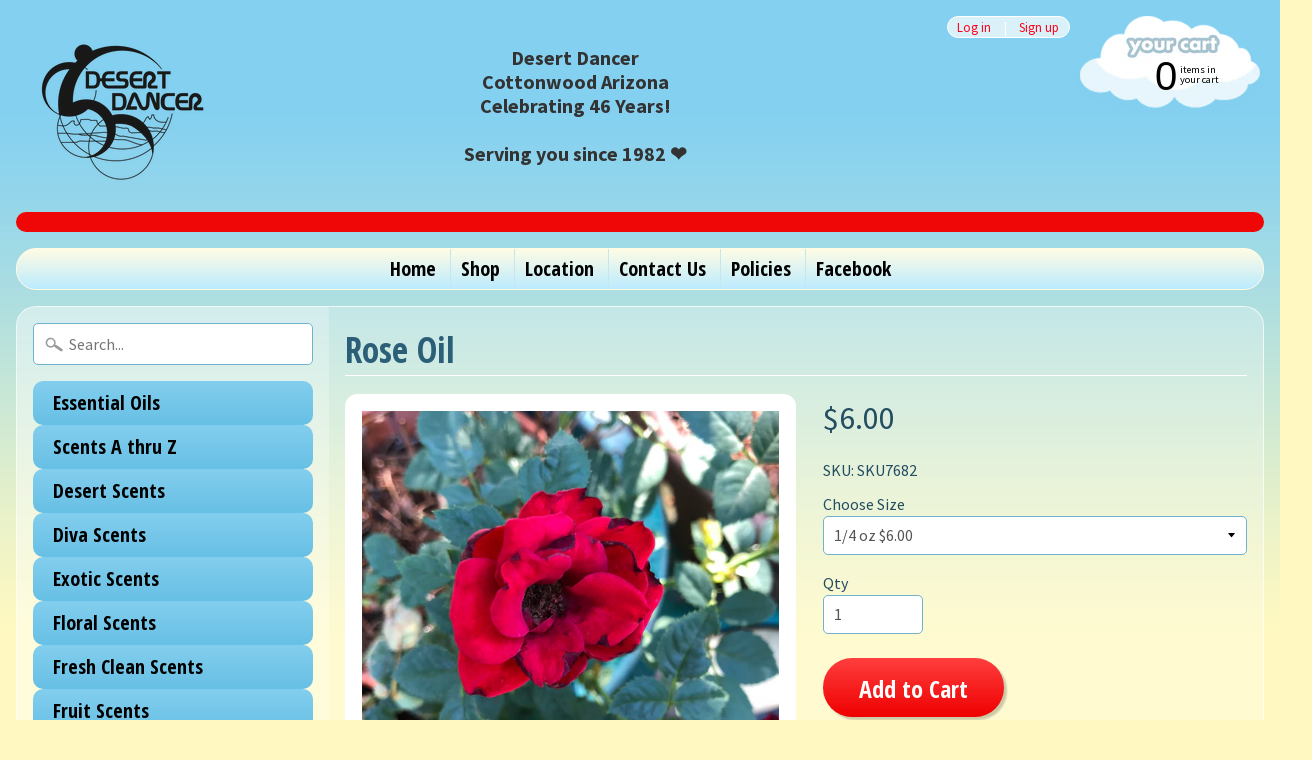

--- FILE ---
content_type: text/html; charset=utf-8
request_url: https://www.desertdancer.com/collections/flowers-1/products/rose-oil
body_size: 18656
content:
<!DOCTYPE html>
<html class="no-js" lang="en">
<head>
  <!-- Global site tag (gtag.js) - Google Analytics -->
<script async src="https://www.googletagmanager.com/gtag/js?id=UA-115693437-1"></script>

  <script>
  window.dataLayer = window.dataLayer || [];
  function gtag(){dataLayer.push(arguments);}
  gtag('js', new Date());

  gtag('config', 'UA-115693437-1');
</script>
  
<meta charset="utf-8" />
<meta http-equiv="X-UA-Compatible" content="IE=edge" />  
<meta name="viewport" content="width=device-width, initial-scale=1.0, height=device-height, minimum-scale=1.0, user-scalable=0">


  
  
  <link href="//fonts.googleapis.com/css?family=Source+Sans+Pro:400,700" rel="stylesheet" type="text/css" media="all" />


  
    
    
    <link href="//fonts.googleapis.com/css?family=Open+Sans+Condensed:400,700" rel="stylesheet" type="text/css" media="all" />
  

   
  

  <link rel="shortcut icon" href="//www.desertdancer.com/cdn/shop/files/Desert_Dancer_favicon_32x32.png?v=1613680288" type="image/png">

  
 


    <title>Rose Oil | Desert Dancer </title> 





	<meta name="description" content="Best Rose Fragrance oil. Very popular for rose aficionados. Rose perfume oil, rose fragrance oil, rose scent, rose lotion, rose Massage Oil, rose bubble bath. Red rose perfume oil, rose soaps, pink rose perfume oil, rose essential oil, Desert Dancer Rose Lotion, Body Time, Body &amp; Soul Tucson, Tempe, Sedona, Cottonwood" />


<link rel="canonical" href="https://www.desertdancer.com/products/rose-oil" /> 
<!-- /snippets/social-meta-tags.liquid -->
<meta property="og:site_name" content="Desert Dancer ">
<meta property="og:url" content="https://www.desertdancer.com/products/rose-oil">
<meta property="og:title" content="Rose Oil">
<meta property="og:type" content="product">
<meta property="og:description" content="Best Rose Fragrance oil. Very popular for rose aficionados. Rose perfume oil, rose fragrance oil, rose scent, rose lotion, rose Massage Oil, rose bubble bath. Red rose perfume oil, rose soaps, pink rose perfume oil, rose essential oil, Desert Dancer Rose Lotion, Body Time, Body &amp; Soul Tucson, Tempe, Sedona, Cottonwood"><meta property="og:price:amount" content="6.00">
  <meta property="og:price:currency" content="USD"><meta property="og:image" content="http://www.desertdancer.com/cdn/shop/products/1BB0D349-C7F1-48B1-AAD7-9E06BDB27111_1024x1024.jpeg?v=1538275558">
<meta property="og:image:secure_url" content="https://www.desertdancer.com/cdn/shop/products/1BB0D349-C7F1-48B1-AAD7-9E06BDB27111_1024x1024.jpeg?v=1538275558">

<meta name="twitter:site" content="@">
<meta name="twitter:card" content="summary_large_image">
<meta name="twitter:title" content="Rose Oil">
<meta name="twitter:description" content="Best Rose Fragrance oil. Very popular for rose aficionados. Rose perfume oil, rose fragrance oil, rose scent, rose lotion, rose Massage Oil, rose bubble bath. Red rose perfume oil, rose soaps, pink rose perfume oil, rose essential oil, Desert Dancer Rose Lotion, Body Time, Body &amp; Soul Tucson, Tempe, Sedona, Cottonwood">

<link href="//www.desertdancer.com/cdn/shop/t/3/assets/styles.scss.css?v=81368012119331686241710884532" rel="stylesheet" type="text/css" media="all" />  

<script>
  window.Sunrise = window.Sunrise || {};
  Sunrise.strings = {
    add_to_cart: "Add to Cart",
    sold_out: "Out of stock",
    unavailable: "Unavailable",
    money_format_json: "${{amount}}",
    money_format: "${{amount}}",
    money_with_currency_format_json: "${{amount}} USD",
    money_with_currency_format: "${{amount}} USD",
    shop_currency: "USD",
    locale: "en",
    locale_json: "en",
    customer_accounts_enabled: true,
    customer_logged_in: false
  };
</script>  
  
<!--[if (gt IE 9)|!(IE)]><!--><script src="//www.desertdancer.com/cdn/shop/t/3/assets/lazysizes.js?v=11224823923325787921519076452" async="async"></script><!--<![endif]-->
<!--[if lte IE 9]><script src="//www.desertdancer.com/cdn/shop/t/3/assets/lazysizes.js?v=11224823923325787921519076452"></script><![endif]-->

  

  
  <script src="//www.desertdancer.com/cdn/shop/t/3/assets/vendor.js?v=76736052175140687101519076453" type="text/javascript"></script> 
  <script src="//www.desertdancer.com/cdn/shop/t/3/assets/theme.js?v=113169488590826927451519076456" type="text/javascript"></script> 

<script>window.performance && window.performance.mark && window.performance.mark('shopify.content_for_header.start');</script><meta id="shopify-digital-wallet" name="shopify-digital-wallet" content="/29784052/digital_wallets/dialog">
<meta name="shopify-checkout-api-token" content="f2d68abae1482c81e765f9d7507228ba">
<meta id="in-context-paypal-metadata" data-shop-id="29784052" data-venmo-supported="false" data-environment="production" data-locale="en_US" data-paypal-v4="true" data-currency="USD">
<link rel="alternate" type="application/json+oembed" href="https://www.desertdancer.com/products/rose-oil.oembed">
<script async="async" src="/checkouts/internal/preloads.js?locale=en-US"></script>
<link rel="preconnect" href="https://shop.app" crossorigin="anonymous">
<script async="async" src="https://shop.app/checkouts/internal/preloads.js?locale=en-US&shop_id=29784052" crossorigin="anonymous"></script>
<script id="apple-pay-shop-capabilities" type="application/json">{"shopId":29784052,"countryCode":"US","currencyCode":"USD","merchantCapabilities":["supports3DS"],"merchantId":"gid:\/\/shopify\/Shop\/29784052","merchantName":"Desert Dancer ","requiredBillingContactFields":["postalAddress","email","phone"],"requiredShippingContactFields":["postalAddress","email","phone"],"shippingType":"shipping","supportedNetworks":["visa","masterCard","amex","discover","elo","jcb"],"total":{"type":"pending","label":"Desert Dancer ","amount":"1.00"},"shopifyPaymentsEnabled":true,"supportsSubscriptions":true}</script>
<script id="shopify-features" type="application/json">{"accessToken":"f2d68abae1482c81e765f9d7507228ba","betas":["rich-media-storefront-analytics"],"domain":"www.desertdancer.com","predictiveSearch":true,"shopId":29784052,"locale":"en"}</script>
<script>var Shopify = Shopify || {};
Shopify.shop = "desertdancer.myshopify.com";
Shopify.locale = "en";
Shopify.currency = {"active":"USD","rate":"1.0"};
Shopify.country = "US";
Shopify.theme = {"name":"Sunrise","id":1214087180,"schema_name":"Sunrise","schema_version":"6.02.3","theme_store_id":57,"role":"main"};
Shopify.theme.handle = "null";
Shopify.theme.style = {"id":null,"handle":null};
Shopify.cdnHost = "www.desertdancer.com/cdn";
Shopify.routes = Shopify.routes || {};
Shopify.routes.root = "/";</script>
<script type="module">!function(o){(o.Shopify=o.Shopify||{}).modules=!0}(window);</script>
<script>!function(o){function n(){var o=[];function n(){o.push(Array.prototype.slice.apply(arguments))}return n.q=o,n}var t=o.Shopify=o.Shopify||{};t.loadFeatures=n(),t.autoloadFeatures=n()}(window);</script>
<script>
  window.ShopifyPay = window.ShopifyPay || {};
  window.ShopifyPay.apiHost = "shop.app\/pay";
  window.ShopifyPay.redirectState = null;
</script>
<script id="shop-js-analytics" type="application/json">{"pageType":"product"}</script>
<script defer="defer" async type="module" src="//www.desertdancer.com/cdn/shopifycloud/shop-js/modules/v2/client.init-shop-cart-sync_BN7fPSNr.en.esm.js"></script>
<script defer="defer" async type="module" src="//www.desertdancer.com/cdn/shopifycloud/shop-js/modules/v2/chunk.common_Cbph3Kss.esm.js"></script>
<script defer="defer" async type="module" src="//www.desertdancer.com/cdn/shopifycloud/shop-js/modules/v2/chunk.modal_DKumMAJ1.esm.js"></script>
<script type="module">
  await import("//www.desertdancer.com/cdn/shopifycloud/shop-js/modules/v2/client.init-shop-cart-sync_BN7fPSNr.en.esm.js");
await import("//www.desertdancer.com/cdn/shopifycloud/shop-js/modules/v2/chunk.common_Cbph3Kss.esm.js");
await import("//www.desertdancer.com/cdn/shopifycloud/shop-js/modules/v2/chunk.modal_DKumMAJ1.esm.js");

  window.Shopify.SignInWithShop?.initShopCartSync?.({"fedCMEnabled":true,"windoidEnabled":true});

</script>
<script>
  window.Shopify = window.Shopify || {};
  if (!window.Shopify.featureAssets) window.Shopify.featureAssets = {};
  window.Shopify.featureAssets['shop-js'] = {"shop-cart-sync":["modules/v2/client.shop-cart-sync_CJVUk8Jm.en.esm.js","modules/v2/chunk.common_Cbph3Kss.esm.js","modules/v2/chunk.modal_DKumMAJ1.esm.js"],"init-fed-cm":["modules/v2/client.init-fed-cm_7Fvt41F4.en.esm.js","modules/v2/chunk.common_Cbph3Kss.esm.js","modules/v2/chunk.modal_DKumMAJ1.esm.js"],"init-shop-email-lookup-coordinator":["modules/v2/client.init-shop-email-lookup-coordinator_Cc088_bR.en.esm.js","modules/v2/chunk.common_Cbph3Kss.esm.js","modules/v2/chunk.modal_DKumMAJ1.esm.js"],"init-windoid":["modules/v2/client.init-windoid_hPopwJRj.en.esm.js","modules/v2/chunk.common_Cbph3Kss.esm.js","modules/v2/chunk.modal_DKumMAJ1.esm.js"],"shop-button":["modules/v2/client.shop-button_B0jaPSNF.en.esm.js","modules/v2/chunk.common_Cbph3Kss.esm.js","modules/v2/chunk.modal_DKumMAJ1.esm.js"],"shop-cash-offers":["modules/v2/client.shop-cash-offers_DPIskqss.en.esm.js","modules/v2/chunk.common_Cbph3Kss.esm.js","modules/v2/chunk.modal_DKumMAJ1.esm.js"],"shop-toast-manager":["modules/v2/client.shop-toast-manager_CK7RT69O.en.esm.js","modules/v2/chunk.common_Cbph3Kss.esm.js","modules/v2/chunk.modal_DKumMAJ1.esm.js"],"init-shop-cart-sync":["modules/v2/client.init-shop-cart-sync_BN7fPSNr.en.esm.js","modules/v2/chunk.common_Cbph3Kss.esm.js","modules/v2/chunk.modal_DKumMAJ1.esm.js"],"init-customer-accounts-sign-up":["modules/v2/client.init-customer-accounts-sign-up_CfPf4CXf.en.esm.js","modules/v2/client.shop-login-button_DeIztwXF.en.esm.js","modules/v2/chunk.common_Cbph3Kss.esm.js","modules/v2/chunk.modal_DKumMAJ1.esm.js"],"pay-button":["modules/v2/client.pay-button_CgIwFSYN.en.esm.js","modules/v2/chunk.common_Cbph3Kss.esm.js","modules/v2/chunk.modal_DKumMAJ1.esm.js"],"init-customer-accounts":["modules/v2/client.init-customer-accounts_DQ3x16JI.en.esm.js","modules/v2/client.shop-login-button_DeIztwXF.en.esm.js","modules/v2/chunk.common_Cbph3Kss.esm.js","modules/v2/chunk.modal_DKumMAJ1.esm.js"],"avatar":["modules/v2/client.avatar_BTnouDA3.en.esm.js"],"init-shop-for-new-customer-accounts":["modules/v2/client.init-shop-for-new-customer-accounts_CsZy_esa.en.esm.js","modules/v2/client.shop-login-button_DeIztwXF.en.esm.js","modules/v2/chunk.common_Cbph3Kss.esm.js","modules/v2/chunk.modal_DKumMAJ1.esm.js"],"shop-follow-button":["modules/v2/client.shop-follow-button_BRMJjgGd.en.esm.js","modules/v2/chunk.common_Cbph3Kss.esm.js","modules/v2/chunk.modal_DKumMAJ1.esm.js"],"checkout-modal":["modules/v2/client.checkout-modal_B9Drz_yf.en.esm.js","modules/v2/chunk.common_Cbph3Kss.esm.js","modules/v2/chunk.modal_DKumMAJ1.esm.js"],"shop-login-button":["modules/v2/client.shop-login-button_DeIztwXF.en.esm.js","modules/v2/chunk.common_Cbph3Kss.esm.js","modules/v2/chunk.modal_DKumMAJ1.esm.js"],"lead-capture":["modules/v2/client.lead-capture_DXYzFM3R.en.esm.js","modules/v2/chunk.common_Cbph3Kss.esm.js","modules/v2/chunk.modal_DKumMAJ1.esm.js"],"shop-login":["modules/v2/client.shop-login_CA5pJqmO.en.esm.js","modules/v2/chunk.common_Cbph3Kss.esm.js","modules/v2/chunk.modal_DKumMAJ1.esm.js"],"payment-terms":["modules/v2/client.payment-terms_BxzfvcZJ.en.esm.js","modules/v2/chunk.common_Cbph3Kss.esm.js","modules/v2/chunk.modal_DKumMAJ1.esm.js"]};
</script>
<script>(function() {
  var isLoaded = false;
  function asyncLoad() {
    if (isLoaded) return;
    isLoaded = true;
    var urls = ["https:\/\/productoptions.w3apps.co\/js\/options.js?shop=desertdancer.myshopify.com"];
    for (var i = 0; i < urls.length; i++) {
      var s = document.createElement('script');
      s.type = 'text/javascript';
      s.async = true;
      s.src = urls[i];
      var x = document.getElementsByTagName('script')[0];
      x.parentNode.insertBefore(s, x);
    }
  };
  if(window.attachEvent) {
    window.attachEvent('onload', asyncLoad);
  } else {
    window.addEventListener('load', asyncLoad, false);
  }
})();</script>
<script id="__st">var __st={"a":29784052,"offset":-25200,"reqid":"50210e5e-a232-4fc4-8eed-a3e9098df742-1769908207","pageurl":"www.desertdancer.com\/collections\/flowers-1\/products\/rose-oil","u":"f5f11afa4754","p":"product","rtyp":"product","rid":180371881996};</script>
<script>window.ShopifyPaypalV4VisibilityTracking = true;</script>
<script id="captcha-bootstrap">!function(){'use strict';const t='contact',e='account',n='new_comment',o=[[t,t],['blogs',n],['comments',n],[t,'customer']],c=[[e,'customer_login'],[e,'guest_login'],[e,'recover_customer_password'],[e,'create_customer']],r=t=>t.map((([t,e])=>`form[action*='/${t}']:not([data-nocaptcha='true']) input[name='form_type'][value='${e}']`)).join(','),a=t=>()=>t?[...document.querySelectorAll(t)].map((t=>t.form)):[];function s(){const t=[...o],e=r(t);return a(e)}const i='password',u='form_key',d=['recaptcha-v3-token','g-recaptcha-response','h-captcha-response',i],f=()=>{try{return window.sessionStorage}catch{return}},m='__shopify_v',_=t=>t.elements[u];function p(t,e,n=!1){try{const o=window.sessionStorage,c=JSON.parse(o.getItem(e)),{data:r}=function(t){const{data:e,action:n}=t;return t[m]||n?{data:e,action:n}:{data:t,action:n}}(c);for(const[e,n]of Object.entries(r))t.elements[e]&&(t.elements[e].value=n);n&&o.removeItem(e)}catch(o){console.error('form repopulation failed',{error:o})}}const l='form_type',E='cptcha';function T(t){t.dataset[E]=!0}const w=window,h=w.document,L='Shopify',v='ce_forms',y='captcha';let A=!1;((t,e)=>{const n=(g='f06e6c50-85a8-45c8-87d0-21a2b65856fe',I='https://cdn.shopify.com/shopifycloud/storefront-forms-hcaptcha/ce_storefront_forms_captcha_hcaptcha.v1.5.2.iife.js',D={infoText:'Protected by hCaptcha',privacyText:'Privacy',termsText:'Terms'},(t,e,n)=>{const o=w[L][v],c=o.bindForm;if(c)return c(t,g,e,D).then(n);var r;o.q.push([[t,g,e,D],n]),r=I,A||(h.body.append(Object.assign(h.createElement('script'),{id:'captcha-provider',async:!0,src:r})),A=!0)});var g,I,D;w[L]=w[L]||{},w[L][v]=w[L][v]||{},w[L][v].q=[],w[L][y]=w[L][y]||{},w[L][y].protect=function(t,e){n(t,void 0,e),T(t)},Object.freeze(w[L][y]),function(t,e,n,w,h,L){const[v,y,A,g]=function(t,e,n){const i=e?o:[],u=t?c:[],d=[...i,...u],f=r(d),m=r(i),_=r(d.filter((([t,e])=>n.includes(e))));return[a(f),a(m),a(_),s()]}(w,h,L),I=t=>{const e=t.target;return e instanceof HTMLFormElement?e:e&&e.form},D=t=>v().includes(t);t.addEventListener('submit',(t=>{const e=I(t);if(!e)return;const n=D(e)&&!e.dataset.hcaptchaBound&&!e.dataset.recaptchaBound,o=_(e),c=g().includes(e)&&(!o||!o.value);(n||c)&&t.preventDefault(),c&&!n&&(function(t){try{if(!f())return;!function(t){const e=f();if(!e)return;const n=_(t);if(!n)return;const o=n.value;o&&e.removeItem(o)}(t);const e=Array.from(Array(32),(()=>Math.random().toString(36)[2])).join('');!function(t,e){_(t)||t.append(Object.assign(document.createElement('input'),{type:'hidden',name:u})),t.elements[u].value=e}(t,e),function(t,e){const n=f();if(!n)return;const o=[...t.querySelectorAll(`input[type='${i}']`)].map((({name:t})=>t)),c=[...d,...o],r={};for(const[a,s]of new FormData(t).entries())c.includes(a)||(r[a]=s);n.setItem(e,JSON.stringify({[m]:1,action:t.action,data:r}))}(t,e)}catch(e){console.error('failed to persist form',e)}}(e),e.submit())}));const S=(t,e)=>{t&&!t.dataset[E]&&(n(t,e.some((e=>e===t))),T(t))};for(const o of['focusin','change'])t.addEventListener(o,(t=>{const e=I(t);D(e)&&S(e,y())}));const B=e.get('form_key'),M=e.get(l),P=B&&M;t.addEventListener('DOMContentLoaded',(()=>{const t=y();if(P)for(const e of t)e.elements[l].value===M&&p(e,B);[...new Set([...A(),...v().filter((t=>'true'===t.dataset.shopifyCaptcha))])].forEach((e=>S(e,t)))}))}(h,new URLSearchParams(w.location.search),n,t,e,['guest_login'])})(!0,!0)}();</script>
<script integrity="sha256-4kQ18oKyAcykRKYeNunJcIwy7WH5gtpwJnB7kiuLZ1E=" data-source-attribution="shopify.loadfeatures" defer="defer" src="//www.desertdancer.com/cdn/shopifycloud/storefront/assets/storefront/load_feature-a0a9edcb.js" crossorigin="anonymous"></script>
<script crossorigin="anonymous" defer="defer" src="//www.desertdancer.com/cdn/shopifycloud/storefront/assets/shopify_pay/storefront-65b4c6d7.js?v=20250812"></script>
<script data-source-attribution="shopify.dynamic_checkout.dynamic.init">var Shopify=Shopify||{};Shopify.PaymentButton=Shopify.PaymentButton||{isStorefrontPortableWallets:!0,init:function(){window.Shopify.PaymentButton.init=function(){};var t=document.createElement("script");t.src="https://www.desertdancer.com/cdn/shopifycloud/portable-wallets/latest/portable-wallets.en.js",t.type="module",document.head.appendChild(t)}};
</script>
<script data-source-attribution="shopify.dynamic_checkout.buyer_consent">
  function portableWalletsHideBuyerConsent(e){var t=document.getElementById("shopify-buyer-consent"),n=document.getElementById("shopify-subscription-policy-button");t&&n&&(t.classList.add("hidden"),t.setAttribute("aria-hidden","true"),n.removeEventListener("click",e))}function portableWalletsShowBuyerConsent(e){var t=document.getElementById("shopify-buyer-consent"),n=document.getElementById("shopify-subscription-policy-button");t&&n&&(t.classList.remove("hidden"),t.removeAttribute("aria-hidden"),n.addEventListener("click",e))}window.Shopify?.PaymentButton&&(window.Shopify.PaymentButton.hideBuyerConsent=portableWalletsHideBuyerConsent,window.Shopify.PaymentButton.showBuyerConsent=portableWalletsShowBuyerConsent);
</script>
<script data-source-attribution="shopify.dynamic_checkout.cart.bootstrap">document.addEventListener("DOMContentLoaded",(function(){function t(){return document.querySelector("shopify-accelerated-checkout-cart, shopify-accelerated-checkout")}if(t())Shopify.PaymentButton.init();else{new MutationObserver((function(e,n){t()&&(Shopify.PaymentButton.init(),n.disconnect())})).observe(document.body,{childList:!0,subtree:!0})}}));
</script>
<link id="shopify-accelerated-checkout-styles" rel="stylesheet" media="screen" href="https://www.desertdancer.com/cdn/shopifycloud/portable-wallets/latest/accelerated-checkout-backwards-compat.css" crossorigin="anonymous">
<style id="shopify-accelerated-checkout-cart">
        #shopify-buyer-consent {
  margin-top: 1em;
  display: inline-block;
  width: 100%;
}

#shopify-buyer-consent.hidden {
  display: none;
}

#shopify-subscription-policy-button {
  background: none;
  border: none;
  padding: 0;
  text-decoration: underline;
  font-size: inherit;
  cursor: pointer;
}

#shopify-subscription-policy-button::before {
  box-shadow: none;
}

      </style>

<script>window.performance && window.performance.mark && window.performance.mark('shopify.content_for_header.end');</script>
<link href="https://monorail-edge.shopifysvc.com" rel="dns-prefetch">
<script>(function(){if ("sendBeacon" in navigator && "performance" in window) {try {var session_token_from_headers = performance.getEntriesByType('navigation')[0].serverTiming.find(x => x.name == '_s').description;} catch {var session_token_from_headers = undefined;}var session_cookie_matches = document.cookie.match(/_shopify_s=([^;]*)/);var session_token_from_cookie = session_cookie_matches && session_cookie_matches.length === 2 ? session_cookie_matches[1] : "";var session_token = session_token_from_headers || session_token_from_cookie || "";function handle_abandonment_event(e) {var entries = performance.getEntries().filter(function(entry) {return /monorail-edge.shopifysvc.com/.test(entry.name);});if (!window.abandonment_tracked && entries.length === 0) {window.abandonment_tracked = true;var currentMs = Date.now();var navigation_start = performance.timing.navigationStart;var payload = {shop_id: 29784052,url: window.location.href,navigation_start,duration: currentMs - navigation_start,session_token,page_type: "product"};window.navigator.sendBeacon("https://monorail-edge.shopifysvc.com/v1/produce", JSON.stringify({schema_id: "online_store_buyer_site_abandonment/1.1",payload: payload,metadata: {event_created_at_ms: currentMs,event_sent_at_ms: currentMs}}));}}window.addEventListener('pagehide', handle_abandonment_event);}}());</script>
<script id="web-pixels-manager-setup">(function e(e,d,r,n,o){if(void 0===o&&(o={}),!Boolean(null===(a=null===(i=window.Shopify)||void 0===i?void 0:i.analytics)||void 0===a?void 0:a.replayQueue)){var i,a;window.Shopify=window.Shopify||{};var t=window.Shopify;t.analytics=t.analytics||{};var s=t.analytics;s.replayQueue=[],s.publish=function(e,d,r){return s.replayQueue.push([e,d,r]),!0};try{self.performance.mark("wpm:start")}catch(e){}var l=function(){var e={modern:/Edge?\/(1{2}[4-9]|1[2-9]\d|[2-9]\d{2}|\d{4,})\.\d+(\.\d+|)|Firefox\/(1{2}[4-9]|1[2-9]\d|[2-9]\d{2}|\d{4,})\.\d+(\.\d+|)|Chrom(ium|e)\/(9{2}|\d{3,})\.\d+(\.\d+|)|(Maci|X1{2}).+ Version\/(15\.\d+|(1[6-9]|[2-9]\d|\d{3,})\.\d+)([,.]\d+|)( \(\w+\)|)( Mobile\/\w+|) Safari\/|Chrome.+OPR\/(9{2}|\d{3,})\.\d+\.\d+|(CPU[ +]OS|iPhone[ +]OS|CPU[ +]iPhone|CPU IPhone OS|CPU iPad OS)[ +]+(15[._]\d+|(1[6-9]|[2-9]\d|\d{3,})[._]\d+)([._]\d+|)|Android:?[ /-](13[3-9]|1[4-9]\d|[2-9]\d{2}|\d{4,})(\.\d+|)(\.\d+|)|Android.+Firefox\/(13[5-9]|1[4-9]\d|[2-9]\d{2}|\d{4,})\.\d+(\.\d+|)|Android.+Chrom(ium|e)\/(13[3-9]|1[4-9]\d|[2-9]\d{2}|\d{4,})\.\d+(\.\d+|)|SamsungBrowser\/([2-9]\d|\d{3,})\.\d+/,legacy:/Edge?\/(1[6-9]|[2-9]\d|\d{3,})\.\d+(\.\d+|)|Firefox\/(5[4-9]|[6-9]\d|\d{3,})\.\d+(\.\d+|)|Chrom(ium|e)\/(5[1-9]|[6-9]\d|\d{3,})\.\d+(\.\d+|)([\d.]+$|.*Safari\/(?![\d.]+ Edge\/[\d.]+$))|(Maci|X1{2}).+ Version\/(10\.\d+|(1[1-9]|[2-9]\d|\d{3,})\.\d+)([,.]\d+|)( \(\w+\)|)( Mobile\/\w+|) Safari\/|Chrome.+OPR\/(3[89]|[4-9]\d|\d{3,})\.\d+\.\d+|(CPU[ +]OS|iPhone[ +]OS|CPU[ +]iPhone|CPU IPhone OS|CPU iPad OS)[ +]+(10[._]\d+|(1[1-9]|[2-9]\d|\d{3,})[._]\d+)([._]\d+|)|Android:?[ /-](13[3-9]|1[4-9]\d|[2-9]\d{2}|\d{4,})(\.\d+|)(\.\d+|)|Mobile Safari.+OPR\/([89]\d|\d{3,})\.\d+\.\d+|Android.+Firefox\/(13[5-9]|1[4-9]\d|[2-9]\d{2}|\d{4,})\.\d+(\.\d+|)|Android.+Chrom(ium|e)\/(13[3-9]|1[4-9]\d|[2-9]\d{2}|\d{4,})\.\d+(\.\d+|)|Android.+(UC? ?Browser|UCWEB|U3)[ /]?(15\.([5-9]|\d{2,})|(1[6-9]|[2-9]\d|\d{3,})\.\d+)\.\d+|SamsungBrowser\/(5\.\d+|([6-9]|\d{2,})\.\d+)|Android.+MQ{2}Browser\/(14(\.(9|\d{2,})|)|(1[5-9]|[2-9]\d|\d{3,})(\.\d+|))(\.\d+|)|K[Aa][Ii]OS\/(3\.\d+|([4-9]|\d{2,})\.\d+)(\.\d+|)/},d=e.modern,r=e.legacy,n=navigator.userAgent;return n.match(d)?"modern":n.match(r)?"legacy":"unknown"}(),u="modern"===l?"modern":"legacy",c=(null!=n?n:{modern:"",legacy:""})[u],f=function(e){return[e.baseUrl,"/wpm","/b",e.hashVersion,"modern"===e.buildTarget?"m":"l",".js"].join("")}({baseUrl:d,hashVersion:r,buildTarget:u}),m=function(e){var d=e.version,r=e.bundleTarget,n=e.surface,o=e.pageUrl,i=e.monorailEndpoint;return{emit:function(e){var a=e.status,t=e.errorMsg,s=(new Date).getTime(),l=JSON.stringify({metadata:{event_sent_at_ms:s},events:[{schema_id:"web_pixels_manager_load/3.1",payload:{version:d,bundle_target:r,page_url:o,status:a,surface:n,error_msg:t},metadata:{event_created_at_ms:s}}]});if(!i)return console&&console.warn&&console.warn("[Web Pixels Manager] No Monorail endpoint provided, skipping logging."),!1;try{return self.navigator.sendBeacon.bind(self.navigator)(i,l)}catch(e){}var u=new XMLHttpRequest;try{return u.open("POST",i,!0),u.setRequestHeader("Content-Type","text/plain"),u.send(l),!0}catch(e){return console&&console.warn&&console.warn("[Web Pixels Manager] Got an unhandled error while logging to Monorail."),!1}}}}({version:r,bundleTarget:l,surface:e.surface,pageUrl:self.location.href,monorailEndpoint:e.monorailEndpoint});try{o.browserTarget=l,function(e){var d=e.src,r=e.async,n=void 0===r||r,o=e.onload,i=e.onerror,a=e.sri,t=e.scriptDataAttributes,s=void 0===t?{}:t,l=document.createElement("script"),u=document.querySelector("head"),c=document.querySelector("body");if(l.async=n,l.src=d,a&&(l.integrity=a,l.crossOrigin="anonymous"),s)for(var f in s)if(Object.prototype.hasOwnProperty.call(s,f))try{l.dataset[f]=s[f]}catch(e){}if(o&&l.addEventListener("load",o),i&&l.addEventListener("error",i),u)u.appendChild(l);else{if(!c)throw new Error("Did not find a head or body element to append the script");c.appendChild(l)}}({src:f,async:!0,onload:function(){if(!function(){var e,d;return Boolean(null===(d=null===(e=window.Shopify)||void 0===e?void 0:e.analytics)||void 0===d?void 0:d.initialized)}()){var d=window.webPixelsManager.init(e)||void 0;if(d){var r=window.Shopify.analytics;r.replayQueue.forEach((function(e){var r=e[0],n=e[1],o=e[2];d.publishCustomEvent(r,n,o)})),r.replayQueue=[],r.publish=d.publishCustomEvent,r.visitor=d.visitor,r.initialized=!0}}},onerror:function(){return m.emit({status:"failed",errorMsg:"".concat(f," has failed to load")})},sri:function(e){var d=/^sha384-[A-Za-z0-9+/=]+$/;return"string"==typeof e&&d.test(e)}(c)?c:"",scriptDataAttributes:o}),m.emit({status:"loading"})}catch(e){m.emit({status:"failed",errorMsg:(null==e?void 0:e.message)||"Unknown error"})}}})({shopId: 29784052,storefrontBaseUrl: "https://www.desertdancer.com",extensionsBaseUrl: "https://extensions.shopifycdn.com/cdn/shopifycloud/web-pixels-manager",monorailEndpoint: "https://monorail-edge.shopifysvc.com/unstable/produce_batch",surface: "storefront-renderer",enabledBetaFlags: ["2dca8a86"],webPixelsConfigList: [{"id":"170164526","eventPayloadVersion":"v1","runtimeContext":"LAX","scriptVersion":"1","type":"CUSTOM","privacyPurposes":["ANALYTICS"],"name":"Google Analytics tag (migrated)"},{"id":"shopify-app-pixel","configuration":"{}","eventPayloadVersion":"v1","runtimeContext":"STRICT","scriptVersion":"0450","apiClientId":"shopify-pixel","type":"APP","privacyPurposes":["ANALYTICS","MARKETING"]},{"id":"shopify-custom-pixel","eventPayloadVersion":"v1","runtimeContext":"LAX","scriptVersion":"0450","apiClientId":"shopify-pixel","type":"CUSTOM","privacyPurposes":["ANALYTICS","MARKETING"]}],isMerchantRequest: false,initData: {"shop":{"name":"Desert Dancer ","paymentSettings":{"currencyCode":"USD"},"myshopifyDomain":"desertdancer.myshopify.com","countryCode":"US","storefrontUrl":"https:\/\/www.desertdancer.com"},"customer":null,"cart":null,"checkout":null,"productVariants":[{"price":{"amount":6.0,"currencyCode":"USD"},"product":{"title":"Rose Oil","vendor":"desertdancer","id":"180371881996","untranslatedTitle":"Rose Oil","url":"\/products\/rose-oil","type":""},"id":"1888418627596","image":{"src":"\/\/www.desertdancer.com\/cdn\/shop\/products\/1BB0D349-C7F1-48B1-AAD7-9E06BDB27111.jpeg?v=1538275558"},"sku":"SKU7682","title":"1\/4 oz $6.00","untranslatedTitle":"1\/4 oz $6.00"},{"price":{"amount":10.0,"currencyCode":"USD"},"product":{"title":"Rose Oil","vendor":"desertdancer","id":"180371881996","untranslatedTitle":"Rose Oil","url":"\/products\/rose-oil","type":""},"id":"1888418660364","image":{"src":"\/\/www.desertdancer.com\/cdn\/shop\/products\/1BB0D349-C7F1-48B1-AAD7-9E06BDB27111.jpeg?v=1538275558"},"sku":"","title":"1\/2 oz $10.00","untranslatedTitle":"1\/2 oz $10.00"},{"price":{"amount":10.0,"currencyCode":"USD"},"product":{"title":"Rose Oil","vendor":"desertdancer","id":"180371881996","untranslatedTitle":"Rose Oil","url":"\/products\/rose-oil","type":""},"id":"1888418693132","image":{"src":"\/\/www.desertdancer.com\/cdn\/shop\/products\/1BB0D349-C7F1-48B1-AAD7-9E06BDB27111.jpeg?v=1538275558"},"sku":"","title":"1\/3 oz Roller Bottle$10.00","untranslatedTitle":"1\/3 oz Roller Bottle$10.00"},{"price":{"amount":11.99,"currencyCode":"USD"},"product":{"title":"Rose Oil","vendor":"desertdancer","id":"180371881996","untranslatedTitle":"Rose Oil","url":"\/products\/rose-oil","type":""},"id":"32887871504465","image":{"src":"\/\/www.desertdancer.com\/cdn\/shop\/products\/1BB0D349-C7F1-48B1-AAD7-9E06BDB27111.jpeg?v=1538275558"},"sku":"","title":"Rose ADE Lotion $11.99","untranslatedTitle":"Rose ADE Lotion $11.99"}],"purchasingCompany":null},},"https://www.desertdancer.com/cdn","1d2a099fw23dfb22ep557258f5m7a2edbae",{"modern":"","legacy":""},{"shopId":"29784052","storefrontBaseUrl":"https:\/\/www.desertdancer.com","extensionBaseUrl":"https:\/\/extensions.shopifycdn.com\/cdn\/shopifycloud\/web-pixels-manager","surface":"storefront-renderer","enabledBetaFlags":"[\"2dca8a86\"]","isMerchantRequest":"false","hashVersion":"1d2a099fw23dfb22ep557258f5m7a2edbae","publish":"custom","events":"[[\"page_viewed\",{}],[\"product_viewed\",{\"productVariant\":{\"price\":{\"amount\":6.0,\"currencyCode\":\"USD\"},\"product\":{\"title\":\"Rose Oil\",\"vendor\":\"desertdancer\",\"id\":\"180371881996\",\"untranslatedTitle\":\"Rose Oil\",\"url\":\"\/products\/rose-oil\",\"type\":\"\"},\"id\":\"1888418627596\",\"image\":{\"src\":\"\/\/www.desertdancer.com\/cdn\/shop\/products\/1BB0D349-C7F1-48B1-AAD7-9E06BDB27111.jpeg?v=1538275558\"},\"sku\":\"SKU7682\",\"title\":\"1\/4 oz $6.00\",\"untranslatedTitle\":\"1\/4 oz $6.00\"}}]]"});</script><script>
  window.ShopifyAnalytics = window.ShopifyAnalytics || {};
  window.ShopifyAnalytics.meta = window.ShopifyAnalytics.meta || {};
  window.ShopifyAnalytics.meta.currency = 'USD';
  var meta = {"product":{"id":180371881996,"gid":"gid:\/\/shopify\/Product\/180371881996","vendor":"desertdancer","type":"","handle":"rose-oil","variants":[{"id":1888418627596,"price":600,"name":"Rose Oil - 1\/4 oz $6.00","public_title":"1\/4 oz $6.00","sku":"SKU7682"},{"id":1888418660364,"price":1000,"name":"Rose Oil - 1\/2 oz $10.00","public_title":"1\/2 oz $10.00","sku":""},{"id":1888418693132,"price":1000,"name":"Rose Oil - 1\/3 oz Roller Bottle$10.00","public_title":"1\/3 oz Roller Bottle$10.00","sku":""},{"id":32887871504465,"price":1199,"name":"Rose Oil - Rose ADE Lotion $11.99","public_title":"Rose ADE Lotion $11.99","sku":""}],"remote":false},"page":{"pageType":"product","resourceType":"product","resourceId":180371881996,"requestId":"50210e5e-a232-4fc4-8eed-a3e9098df742-1769908207"}};
  for (var attr in meta) {
    window.ShopifyAnalytics.meta[attr] = meta[attr];
  }
</script>
<script class="analytics">
  (function () {
    var customDocumentWrite = function(content) {
      var jquery = null;

      if (window.jQuery) {
        jquery = window.jQuery;
      } else if (window.Checkout && window.Checkout.$) {
        jquery = window.Checkout.$;
      }

      if (jquery) {
        jquery('body').append(content);
      }
    };

    var hasLoggedConversion = function(token) {
      if (token) {
        return document.cookie.indexOf('loggedConversion=' + token) !== -1;
      }
      return false;
    }

    var setCookieIfConversion = function(token) {
      if (token) {
        var twoMonthsFromNow = new Date(Date.now());
        twoMonthsFromNow.setMonth(twoMonthsFromNow.getMonth() + 2);

        document.cookie = 'loggedConversion=' + token + '; expires=' + twoMonthsFromNow;
      }
    }

    var trekkie = window.ShopifyAnalytics.lib = window.trekkie = window.trekkie || [];
    if (trekkie.integrations) {
      return;
    }
    trekkie.methods = [
      'identify',
      'page',
      'ready',
      'track',
      'trackForm',
      'trackLink'
    ];
    trekkie.factory = function(method) {
      return function() {
        var args = Array.prototype.slice.call(arguments);
        args.unshift(method);
        trekkie.push(args);
        return trekkie;
      };
    };
    for (var i = 0; i < trekkie.methods.length; i++) {
      var key = trekkie.methods[i];
      trekkie[key] = trekkie.factory(key);
    }
    trekkie.load = function(config) {
      trekkie.config = config || {};
      trekkie.config.initialDocumentCookie = document.cookie;
      var first = document.getElementsByTagName('script')[0];
      var script = document.createElement('script');
      script.type = 'text/javascript';
      script.onerror = function(e) {
        var scriptFallback = document.createElement('script');
        scriptFallback.type = 'text/javascript';
        scriptFallback.onerror = function(error) {
                var Monorail = {
      produce: function produce(monorailDomain, schemaId, payload) {
        var currentMs = new Date().getTime();
        var event = {
          schema_id: schemaId,
          payload: payload,
          metadata: {
            event_created_at_ms: currentMs,
            event_sent_at_ms: currentMs
          }
        };
        return Monorail.sendRequest("https://" + monorailDomain + "/v1/produce", JSON.stringify(event));
      },
      sendRequest: function sendRequest(endpointUrl, payload) {
        // Try the sendBeacon API
        if (window && window.navigator && typeof window.navigator.sendBeacon === 'function' && typeof window.Blob === 'function' && !Monorail.isIos12()) {
          var blobData = new window.Blob([payload], {
            type: 'text/plain'
          });

          if (window.navigator.sendBeacon(endpointUrl, blobData)) {
            return true;
          } // sendBeacon was not successful

        } // XHR beacon

        var xhr = new XMLHttpRequest();

        try {
          xhr.open('POST', endpointUrl);
          xhr.setRequestHeader('Content-Type', 'text/plain');
          xhr.send(payload);
        } catch (e) {
          console.log(e);
        }

        return false;
      },
      isIos12: function isIos12() {
        return window.navigator.userAgent.lastIndexOf('iPhone; CPU iPhone OS 12_') !== -1 || window.navigator.userAgent.lastIndexOf('iPad; CPU OS 12_') !== -1;
      }
    };
    Monorail.produce('monorail-edge.shopifysvc.com',
      'trekkie_storefront_load_errors/1.1',
      {shop_id: 29784052,
      theme_id: 1214087180,
      app_name: "storefront",
      context_url: window.location.href,
      source_url: "//www.desertdancer.com/cdn/s/trekkie.storefront.c59ea00e0474b293ae6629561379568a2d7c4bba.min.js"});

        };
        scriptFallback.async = true;
        scriptFallback.src = '//www.desertdancer.com/cdn/s/trekkie.storefront.c59ea00e0474b293ae6629561379568a2d7c4bba.min.js';
        first.parentNode.insertBefore(scriptFallback, first);
      };
      script.async = true;
      script.src = '//www.desertdancer.com/cdn/s/trekkie.storefront.c59ea00e0474b293ae6629561379568a2d7c4bba.min.js';
      first.parentNode.insertBefore(script, first);
    };
    trekkie.load(
      {"Trekkie":{"appName":"storefront","development":false,"defaultAttributes":{"shopId":29784052,"isMerchantRequest":null,"themeId":1214087180,"themeCityHash":"14186947074691941265","contentLanguage":"en","currency":"USD","eventMetadataId":"2a482b87-e6fb-48cf-b3f9-03563e4ba25b"},"isServerSideCookieWritingEnabled":true,"monorailRegion":"shop_domain","enabledBetaFlags":["65f19447","bdb960ec","b5387b81"]},"Session Attribution":{},"S2S":{"facebookCapiEnabled":false,"source":"trekkie-storefront-renderer","apiClientId":580111}}
    );

    var loaded = false;
    trekkie.ready(function() {
      if (loaded) return;
      loaded = true;

      window.ShopifyAnalytics.lib = window.trekkie;

      var originalDocumentWrite = document.write;
      document.write = customDocumentWrite;
      try { window.ShopifyAnalytics.merchantGoogleAnalytics.call(this); } catch(error) {};
      document.write = originalDocumentWrite;

      window.ShopifyAnalytics.lib.page(null,{"pageType":"product","resourceType":"product","resourceId":180371881996,"requestId":"50210e5e-a232-4fc4-8eed-a3e9098df742-1769908207","shopifyEmitted":true});

      var match = window.location.pathname.match(/checkouts\/(.+)\/(thank_you|post_purchase)/)
      var token = match? match[1]: undefined;
      if (!hasLoggedConversion(token)) {
        setCookieIfConversion(token);
        window.ShopifyAnalytics.lib.track("Viewed Product",{"currency":"USD","variantId":1888418627596,"productId":180371881996,"productGid":"gid:\/\/shopify\/Product\/180371881996","name":"Rose Oil - 1\/4 oz $6.00","price":"6.00","sku":"SKU7682","brand":"desertdancer","variant":"1\/4 oz $6.00","category":"","nonInteraction":true,"remote":false},undefined,undefined,{"shopifyEmitted":true});
      window.ShopifyAnalytics.lib.track("monorail:\/\/trekkie_storefront_viewed_product\/1.1",{"currency":"USD","variantId":1888418627596,"productId":180371881996,"productGid":"gid:\/\/shopify\/Product\/180371881996","name":"Rose Oil - 1\/4 oz $6.00","price":"6.00","sku":"SKU7682","brand":"desertdancer","variant":"1\/4 oz $6.00","category":"","nonInteraction":true,"remote":false,"referer":"https:\/\/www.desertdancer.com\/collections\/flowers-1\/products\/rose-oil"});
      }
    });


        var eventsListenerScript = document.createElement('script');
        eventsListenerScript.async = true;
        eventsListenerScript.src = "//www.desertdancer.com/cdn/shopifycloud/storefront/assets/shop_events_listener-3da45d37.js";
        document.getElementsByTagName('head')[0].appendChild(eventsListenerScript);

})();</script>
  <script>
  if (!window.ga || (window.ga && typeof window.ga !== 'function')) {
    window.ga = function ga() {
      (window.ga.q = window.ga.q || []).push(arguments);
      if (window.Shopify && window.Shopify.analytics && typeof window.Shopify.analytics.publish === 'function') {
        window.Shopify.analytics.publish("ga_stub_called", {}, {sendTo: "google_osp_migration"});
      }
      console.error("Shopify's Google Analytics stub called with:", Array.from(arguments), "\nSee https://help.shopify.com/manual/promoting-marketing/pixels/pixel-migration#google for more information.");
    };
    if (window.Shopify && window.Shopify.analytics && typeof window.Shopify.analytics.publish === 'function') {
      window.Shopify.analytics.publish("ga_stub_initialized", {}, {sendTo: "google_osp_migration"});
    }
  }
</script>
<script
  defer
  src="https://www.desertdancer.com/cdn/shopifycloud/perf-kit/shopify-perf-kit-3.1.0.min.js"
  data-application="storefront-renderer"
  data-shop-id="29784052"
  data-render-region="gcp-us-central1"
  data-page-type="product"
  data-theme-instance-id="1214087180"
  data-theme-name="Sunrise"
  data-theme-version="6.02.3"
  data-monorail-region="shop_domain"
  data-resource-timing-sampling-rate="10"
  data-shs="true"
  data-shs-beacon="true"
  data-shs-export-with-fetch="true"
  data-shs-logs-sample-rate="1"
  data-shs-beacon-endpoint="https://www.desertdancer.com/api/collect"
></script>
</head>

<body id="product" data-curr-format="${{amount}}" data-shop-currency="USD">
  <div id="site-wrap">
    <header id="header" class="clearfix" role="banner">  
      <div id="shopify-section-header" class="shopify-section"><style>
#header .logo.img-logo a{max-width:200px;display:inline-block;line-height:1;vertical-align:bottom;} 
#header .logo.img-logo,#header .logo.img-logo h1{font-size:1em;}
.logo.textonly h1,.logo.textonly a{font-size:20px;line-height:1;} 
.logo.textonly a{display:inline-block;}
.top-menu a{font-size:20px;}
.logo.show-header-text{text-align:right;overflow:hidden;}
.logo.show-header-text .logo-wrap{float:left;text-align:left;width:auto;max-width:50%;}
.logo.show-header-text img{max-height:200px;}
.header-text{width:50%;max-width:50%;display:inline-block;padding:10px;text-align:right;}
.header-text p{color:#333333;margin:0;font-size:14px;line-height:1.2;}
.flexbox.flexwrap .logo.show-header-text,
.no-js .logo.show-header-text{display:flex;align-items:center;justify-content:center;}
.flexbox.flexwrap .logo.show-header-text .header-text,
.no-js .logo.show-header-text .header-text{max-width:100%;flex:1 1 auto;}
#header .announcement-bar{margin:1em 0 1em 0;border-radius:20px;line-height:1;background:#ef0606;color:#ffffff;padding:10px;font-size:16px;width:100%;}
#header .announcement-bar a{color:#ffffff;}
@media (min-width: 30em){
.header-text p{font-size:20px;}
}
@media (max-width: 30em){
#header .announcement-bar{display:none;}
}
@media (min-width: 50em){
.header-text{text-align:center;}
.logo.textonly h1,.logo.textonly a{font-size:16px;}
.logo.textonly a{display:inline-block;padding:0.15em 0;}
}
</style>

<div class="row clearfix">
  <div class="logo show-header-text  img-logo">
      
    <div class='logo-wrap'>
    <a class="newfont" href="/" title="Desert Dancer ">
    
      
      <img src="//www.desertdancer.com/cdn/shop/files/DD_200x.png?v=1613680539"
      srcset="//www.desertdancer.com/cdn/shop/files/DD_200x.png?v=1613680539 1x, //www.desertdancer.com/cdn/shop/files/DD_200x@2x.png?v=1613680539 2x"
      alt="Desert Dancer "
      itemprop="logo">
    
    </a>
    </div>  
    
      <div class="header-text text-center">
        <p><strong>Desert Dancer</strong></p><p><strong>Cottonwood Arizona</strong></p><p><strong>Celebrating 46 Years!<br/></strong></p><p></p><p><strong> </strong></p><p><strong>Serving you since 1982 ❤️</strong></p>
      </div>
    
  </div>

  
    <div class="login-top hide-mobile">
      
        <a href="/account/login">Log in</a> | <a href="/account/register">Sign up</a>
                  
    </div>
             

  <div class="cart-info hide-mobile">
    <a href="/cart"><em>0</em> <span>items in your cart</span></a>
  </div>
</div>


  
    <div class="announcement-bar">
      
      <span></span>
      
    </div>
  







   <nav class="top-menu hide-mobile clearfix" role="navigation" aria-labelledby="Top menu" data-menuchosen="side">
     <ul>
      
        <li class="from-top-menu">
        <a class="newfont" href="/">Home</a>
          
        </li>   
      
        <li class="from-top-menu">
        <a class="newfont" href="/collections/all">Shop</a>
          
        </li>   
      
        <li class="from-top-menu">
        <a class="newfont" href="/pages/cottonwood-arizona-shop-retail-location-and-hours">Location</a>
          
        </li>   
      
        <li class="from-top-menu">
        <a class="newfont" href="/pages/contact-us">Contact Us</a>
          
        </li>   
      
        <li class="from-top-menu">
        <a class="newfont" href="/pages/desert-dancer-policies">Policies</a>
          
        </li>   
      
        <li class="from-top-menu">
        <a class="newfont" href="http://www.facebook.com/desertdancerinc?ref=tn_tnmn">Facebook</a>
          
        </li>   
      
     </ul>
   </nav>






<nav class="off-canvas-navigation show-mobile newfont js">
  <a href="#menu" class="menu-button"><svg xmlns="http://www.w3.org/2000/svg" width="24" height="24" viewBox="0 0 24 24"><path d="M24 6h-24v-4h24v4zm0 4h-24v4h24v-4zm0 8h-24v4h24v-4z"/></svg><span> Menu</span></a>         
  
    <a href="/account" class="menu-user"><svg xmlns="http://www.w3.org/2000/svg" width="24" height="24" viewBox="0 0 24 24"><path d="M20.822 18.096c-3.439-.794-6.64-1.49-5.09-4.418 4.72-8.912 1.251-13.678-3.732-13.678-5.082 0-8.464 4.949-3.732 13.678 1.597 2.945-1.725 3.641-5.09 4.418-3.073.71-3.188 2.236-3.178 4.904l.004 1h23.99l.004-.969c.012-2.688-.092-4.222-3.176-4.935z"/></svg><span> Account</span></a>        
  
  <a href="/cart" class="menu-cart"><svg xmlns="http://www.w3.org/2000/svg" width="24" height="24" viewBox="0 0 24 24"><path d="M10 19.5c0 .829-.672 1.5-1.5 1.5s-1.5-.671-1.5-1.5c0-.828.672-1.5 1.5-1.5s1.5.672 1.5 1.5zm3.5-1.5c-.828 0-1.5.671-1.5 1.5s.672 1.5 1.5 1.5 1.5-.671 1.5-1.5c0-.828-.672-1.5-1.5-1.5zm1.336-5l1.977-7h-16.813l2.938 7h11.898zm4.969-10l-3.432 12h-12.597l.839 2h13.239l3.474-12h1.929l.743-2h-4.195z"/></svg> <span> Cart</span></a>  
  <a href="/search" class="menu-search"><svg xmlns="http://www.w3.org/2000/svg" width="24" height="24" viewBox="0 0 24 24"><path d="M23.111 20.058l-4.977-4.977c.965-1.52 1.523-3.322 1.523-5.251 0-5.42-4.409-9.83-9.829-9.83-5.42 0-9.828 4.41-9.828 9.83s4.408 9.83 9.829 9.83c1.834 0 3.552-.505 5.022-1.383l5.021 5.021c2.144 2.141 5.384-1.096 3.239-3.24zm-20.064-10.228c0-3.739 3.043-6.782 6.782-6.782s6.782 3.042 6.782 6.782-3.043 6.782-6.782 6.782-6.782-3.043-6.782-6.782zm2.01-1.764c1.984-4.599 8.664-4.066 9.922.749-2.534-2.974-6.993-3.294-9.922-.749z"/></svg></a>
  
</nav> 


</div>
      
    </header>

    <div id="content">
      <div id="shopify-section-sidebar" class="shopify-section">
<style>
  #side-menu a.newfont{font-size:20px;}
</style>
<section role="complementary" id="sidebar" data-menuchosen="side3" data-section-id="sidebar" data-section-type="sidebar" data-keep-open="true">
  <nav id="menu" role="navigation" aria-labelledby="Side menu">
    <form role="search" method="get" action="/search" class="search-form">
      <fieldset>
      <input type="text" placeholder="Search..." name="q" id="search-input">
      <button type="submit" class="button">Search</button>
      </fieldset>
    </form>          

    <ul id="side-menu">
    



   <div class="original-menu">
      
        <li class="">
          <a class="newfont" href="/collections/essential-oils">Essential Oils</a>
          
        </li> 
      
        <li class="">
          <a class="newfont" href="/collections/fragrance-oils-for-body-or-bath">Scents A thru Z</a>
          
        </li> 
      
        <li class="">
          <a class="newfont" href="/collections/desert-scents">Desert Scents</a>
          
        </li> 
      
        <li class="">
          <a class="newfont" href="/collections/diva-scents">Diva Scents</a>
          
        </li> 
      
        <li class="">
          <a class="newfont" href="/collections/exotics">Exotic Scents</a>
          
        </li> 
      
        <li class="">
          <a class="newfont" href="/collections/flowers-1">Floral Scents</a>
          
        </li> 
      
        <li class="">
          <a class="newfont" href="/collections/fresh-clean">Fresh Clean Scents</a>
          
        </li> 
      
        <li class="">
          <a class="newfont" href="/collections/fruits">Fruit Scents</a>
          
        </li> 
      
        <li class="">
          <a class="newfont" href="/collections/musks">Musk Scents</a>
          
        </li> 
      
        <li class="">
          <a class="newfont" href="/collections/popular-fragrances">Popular Fragrances</a>
          
        </li> 
      
        <li class="">
          <a class="newfont" href="/collections/scentable-lotions">Scentable Lotions</a>
          
        </li> 
      
        <li class="">
          <a class="newfont" href="/collections/bath-products">Bath Products</a>
          
        </li> 
      
        <li class="">
          <a class="newfont" href="/collections/handcrafted-soaps-from-desert-dancer-and-primal-elements">Handcrafted Soaps</a>
          
        </li> 
      
        <li class="">
          <a class="newfont" href="/collections/incense-and-scents-for-the-home">Sachets, Incense, Home</a>
          
        </li> 
      
        <li class="">
          <a class="newfont" href="/collections/gift-cardss">Gift Cards</a>
          
        </li> 
      
        <li class="">
          <a class="newfont" href="/pages/51-uses-for-fragrance-oils">51 Uses for Fragrance Oils</a>
          
        </li> 
      
        <li class="">
          <a class="newfont" href="/products/china-rain-oil">China Rain</a>
          
        </li> 
      
        <li class="">
          <a class="newfont" href="/collections/specials-and-featured-products">Wonderful Things</a>
          
        </li> 
      
        <li class="">
          <a class="newfont" href="/collections/cat-dog-lover-gifts">Cat &amp; Dog Lovers</a>
          
        </li> 
      
        <li class="">
          <a class="newfont" href="/collections/wearables">Wearables &amp; Jewelry</a>
          
        </li> 
      
        <li class="">
          <a class="newfont" href="/collections/southwest-and-beachy">Southwestern &amp; Beachy Vibes</a>
          
        </li> 
      
   </div>

<div class='side-menu-mobile hide show-mobile'></div>








          
             

    

    </ul>         
  </nav>

  

  
  <aside class="subscribe-form">
     <h3>Newsletter</h3>
     
     
    
     
        <form method="post" action="/contact#contact_form" id="contact_form" accept-charset="UTF-8" class="contact-form"><input type="hidden" name="form_type" value="customer" /><input type="hidden" name="utf8" value="✓" />
          

           
              
                 <p>Sign up to our newsletter for the latest news and special offers.</p>
              
              <fieldset>
              <input type="hidden" name="contact[tags]" value="newsletter">
              <input type="email" value="" placeholder="type your email..." name="contact[email]" class="required email input-text" autocorrect="off" autocapitalize="off" required>
              <button type="submit" class="button" name="commit">Subscribe</button>
              </fieldset>
           
        </form>
      
  </aside>   
   

   <aside class="top-sellers">
      <h3>Popular products</h3>
      <ul>
        
          
            <li>
              <a href="/products/vitamin-a-d-e-lotion" title="Vitamin A-D-E Lotion">
                
                 <span class="small-thumb">
                  <img class="thumb-image lazyload blur-up js" data-src="//www.desertdancer.com/cdn/shop/products/45F62E30-F726-49BD-953D-7AADB6C7E0D0_60x60@2x.jpeg?v=1520623575" alt="Vitamin A-D-E Lotion" />
                  <noscript>
        		    <img class="thumb-image" src="//www.desertdancer.com/cdn/shop/products/45F62E30-F726-49BD-953D-7AADB6C7E0D0_60x60@2x.jpeg?v=1520623575" alt="" />
      			  </noscript>
                </span>
                <span class="top-title">
                  Vitamin A-D-E Lotion
                  <i>
                    
                      
                        <small>from</small> <span class=price-money>$1.29</span>
                      
                                
                  </i>
                </span>
              </a>
            </li>
          
            <li>
              <a href="/products/china-rain-oil" title="China Rain Oil">
                
                 <span class="small-thumb">
                  <img class="thumb-image lazyload blur-up js" data-src="//www.desertdancer.com/cdn/shop/products/75C28AA7-6B7F-44CF-BEC4-1BCF050BACCA_60x60@2x.jpeg?v=1624560977" alt="China Rain Oil" />
                  <noscript>
        		    <img class="thumb-image" src="//www.desertdancer.com/cdn/shop/products/75C28AA7-6B7F-44CF-BEC4-1BCF050BACCA_60x60@2x.jpeg?v=1624560977" alt="" />
      			  </noscript>
                </span>
                <span class="top-title">
                  China Rain Oil
                  <i>
                    
                      
                        <small>from</small> <span class=price-money>$1.29</span>
                      
                                
                  </i>
                </span>
              </a>
            </li>
          
            <li>
              <a href="/products/china-musk-oil" title="China Musk Oil">
                
                 <span class="small-thumb">
                  <img class="thumb-image lazyload blur-up js" data-src="//www.desertdancer.com/cdn/shop/products/44A18D16-0512-4D63-9E16-801BF427F09E_60x60@2x.jpeg?v=1538115546" alt="China Musk Oil" />
                  <noscript>
        		    <img class="thumb-image" src="//www.desertdancer.com/cdn/shop/products/44A18D16-0512-4D63-9E16-801BF427F09E_60x60@2x.jpeg?v=1538115546" alt="" />
      			  </noscript>
                </span>
                <span class="top-title">
                  China Musk Oil
                  <i>
                    
                      
                        <small>from</small> <span class=price-money>$7.00</span>
                      
                                
                  </i>
                </span>
              </a>
            </li>
          
            <li>
              <a href="/products/aloe-vera-bath-shower-gel" title="Aloe Vera Bath &amp; Shower Gel">
                
                 <span class="small-thumb">
                  <img class="thumb-image lazyload blur-up js" data-src="//www.desertdancer.com/cdn/shop/products/765E8568-4D3B-4D5F-8D5A-F2B09751D643_60x60@2x.jpeg?v=1520621975" alt="Aloe Vera Bath &amp; Shower Gel" />
                  <noscript>
        		    <img class="thumb-image" src="//www.desertdancer.com/cdn/shop/products/765E8568-4D3B-4D5F-8D5A-F2B09751D643_60x60@2x.jpeg?v=1520621975" alt="" />
      			  </noscript>
                </span>
                <span class="top-title">
                  Aloe Vera Bath &amp; Shower Gel
                  <i>
                    
                      
                        <small>from</small> <span class=price-money>$7.50</span>
                      
                                
                  </i>
                </span>
              </a>
            </li>
          
            <li>
              <a href="/products/sample-size-vitamin-a-d-e-lotion" title="Sample Size Vitamin A-D-E Lotion">
                
                 <span class="small-thumb">
                  <img class="thumb-image lazyload blur-up js" data-src="//www.desertdancer.com/cdn/shop/products/A8BDBF60-DE18-48BD-99A9-D6224F56C9E2_60x60@2x.jpeg?v=1520620660" alt="Sample Size Vitamin A-D-E Lotion" />
                  <noscript>
        		    <img class="thumb-image" src="//www.desertdancer.com/cdn/shop/products/A8BDBF60-DE18-48BD-99A9-D6224F56C9E2_60x60@2x.jpeg?v=1520620660" alt="" />
      			  </noscript>
                </span>
                <span class="top-title">
                  Sample Size Vitamin A-D-E Lotion
                  <i>
                    
                      
                        <span class=price-money>$1.99</span>
                      
                                
                  </i>
                </span>
              </a>
            </li>
          
              
      </ul>
    </aside>
     
</section>          



</div>
      <section role="main" id="main"> 
        
        
          <div id="shopify-section-banner-ad" class="shopify-section">








</div>
        
        
<div id="shopify-section-product-template" class="shopify-section"><div itemscope itemtype="http://schema.org/Product" id="prod-180371881996" class="clearfix" data-section-id="product-template" data-section-type="product" data-zoom-enabled="true">

  <meta itemprop="name" content="Rose Oil">
  <meta itemprop="url" content="https://www.desertdancer.com/products/rose-oil">
  <meta itemprop="image" content="//www.desertdancer.com/cdn/shop/products/1BB0D349-C7F1-48B1-AAD7-9E06BDB27111_800x.jpeg?v=1538275558">

  <h1 class="page-title">Rose Oil</h1>   

  <div class="product-images clearfix single-image">
    
    <a class="product-shot product-shot-product-template productimage" data-image-id="3783599784017" href="//www.desertdancer.com/cdn/shop/products/1BB0D349-C7F1-48B1-AAD7-9E06BDB27111_1024x1024.jpeg?v=1538275558">
      
<img class="lazyload blur-up js"
           src="//www.desertdancer.com/cdn/shop/products/1BB0D349-C7F1-48B1-AAD7-9E06BDB27111_300x.jpeg?v=1538275558"
           data-src="//www.desertdancer.com/cdn/shop/products/1BB0D349-C7F1-48B1-AAD7-9E06BDB27111_{width}x.jpeg?v=1538275558"
           data-widths="[360, 540, 720, 900, 1080, 1296, 1512, 1728, 2048]"
           data-aspectratio="1.0"
           data-sizes="auto"
           alt="Rose Oil" /> 
      <noscript>
        <img src="//www.desertdancer.com/cdn/shop/products/1BB0D349-C7F1-48B1-AAD7-9E06BDB27111_1024x.jpeg?v=1538275558" alt="Rose Oil" />
      </noscript>
      
      <span class="icon-magnifier"></span>
    </a>

    <div class="more-images more-images-product-template product-thumbs-product-template clearfix" data-section-id="product-template" data-arrow-left="<svg class='icon-arrow arrow-left' viewbox='0 0 100 100'><path d='M 50,0 L 60,10 L 20,50 L 60,90 L 50,100 L 0,50 Z' transform='translate(15,0)' /></svg>" data-arrow-right="<svg class='icon-arrow arrow-right' viewbox='0 0 100 100'><path d='M 50,0 L 60,10 L 20,50 L 60,90 L 50,100 L 0,50 Z 'transform='translate(85,100) rotate(180)' /></svg>">   
      
<a href="//www.desertdancer.com/cdn/shop/products/1BB0D349-C7F1-48B1-AAD7-9E06BDB27111_1024x1024.jpeg?v=1538275558" class="js carousel-nav active-img productimage smallimg" data-image-index="0" title="Rose Oil" data-image-id="3783599784017" data-image-retina="//www.desertdancer.com/cdn/shop/products/1BB0D349-C7F1-48B1-AAD7-9E06BDB27111_1024x1024@2x.jpeg?v=1538275558">
           <img src="//www.desertdancer.com/cdn/shop/products/1BB0D349-C7F1-48B1-AAD7-9E06BDB27111_100x100.jpeg?v=1538275558" srcset="//www.desertdancer.com/cdn/shop/products/1BB0D349-C7F1-48B1-AAD7-9E06BDB27111_100x100.jpeg?v=1538275558 1x, //www.desertdancer.com/cdn/shop/products/1BB0D349-C7F1-48B1-AAD7-9E06BDB27111_100x100@2x.jpeg?v=1538275558 2x" alt="Rose Oil" />
        </a>
      
    </div>  

    <noscript>
    <div class="extra-product-images">
      
        <a href="//www.desertdancer.com/cdn/shop/products/1BB0D349-C7F1-48B1-AAD7-9E06BDB27111_1024x1024.jpeg?v=1538275558" class="productimage smallimg">
          <img src="//www.desertdancer.com/cdn/shop/products/1BB0D349-C7F1-48B1-AAD7-9E06BDB27111_100x100_crop_center@2x.jpeg?v=1538275558" alt="Rose Oil" />
        </a>
      
    </div>
    </noscript>
  </div>  

  <div class="product-details">
    
    

    <h2 itemprop="brand" class="hide"><a href="/collections/vendors?q=desertdancer" title="">desertdancer</a></h2>  

    <div class="product-price-wrap" itemprop="offers" itemscope itemtype="http://schema.org/Offer">
      <meta itemprop="priceCurrency" content="USD" />
      
        <link itemprop="availability" href="http://schema.org/InStock" />
      
      
        <span id="productPrice-product-template" class="product-price" itemprop="price" content="6.00"><span class=price-money>$6.00</span></span>&nbsp;<s class="product-compare-price"></s>
      
    </div>          
    
    
      <div id="productSKU-product-template" class="sku-info">SKU:  SKU7682</div>
    

    
      <form action="/cart/add" method="post" enctype="multipart/form-data" class="product-form" id="AddToCartForm">
        <div class="product-variants">
          <fieldset>
            
              
                <div class="selector-wrapper js product-form__item">
                  <label for="SingleOptionSelector-product-template-0">Choose Size</label>
                  <select class="single-option-selector single-option-selector-product-template product-form__input"
                  id="SingleOptionSelector-0"
                  data-name="Choose Size"
                  data-index="option1">
                  
                    <option value="1/4 oz $6.00" selected="selected">1/4 oz $6.00</option>
                  
                    <option value="1/2 oz $10.00">1/2 oz $10.00</option>
                  
                    <option value="1/3 oz Roller Bottle$10.00">1/3 oz Roller Bottle$10.00</option>
                  
                    <option value="Rose ADE Lotion $11.99">Rose ADE Lotion $11.99</option>
                  
                  </select>
                </div>
              
            

            <select name="id" id="productSelect-product-template" class="product-form__variants no-js">
              
                <option  selected="selected" date-image-id="3783599784017" data-sku="SKU7682"  value="1888418627596" >
                  
                  1/4 oz $6.00 - <span class=price-money>$6.00 USD</span>
                
                </option>
              
                <option date-image-id="3783599784017" data-sku=""  value="1888418660364" >
                  
                  1/2 oz $10.00 - <span class=price-money>$10.00 USD</span>
                
                </option>
              
                <option date-image-id="3783599784017" data-sku=""  value="1888418693132" >
                  
                  1/3 oz Roller Bottle$10.00 - <span class=price-money>$10.00 USD</span>
                
                </option>
              
                <option date-image-id="3783599784017" data-sku=""  value="32887871504465" >
                  
                  Rose ADE Lotion $11.99 - <span class=price-money>$11.99 USD</span>
                
                </option>
              
            </select>
          </fieldset>
          
          <div id="stockMsg-product-template">
              
          </div>
          
        <div class="w3-product-options" data-product-id="180371881996" data-tags="flowers, fragrance oils: for body or bath, popular fragrances"></div>
        
        <div class="quick-actions clearfix">  
          
            <p class="qty-field">
              <label for="product-quantity-180371881996">Qty</label>
              <input type="number" id="product-quantity-180371881996" name="quantity" value="1" min="1" />
            </p>
                                                      
          <button type="submit"
          class="purchase button pulse animated" 
          name="add"
          id="addToCart-product-template"
          >
          <span id="addToCartText-product-template">
            
              Add to Cart
            
          </span>
          </button>
        </div>
      </form>
        

    
      
        <div class="product-nav clearfix">     
          
            
            <span class="left"><a href="/collections/flowers-1/products/rose-essential-oil#content" title="">&larr; Previous Product</a></span>
          
          
            
            <span class="right"><a href="/collections/flowers-1/products/sunny-citrus-oil#content" title="">Next Product &rarr;</a></span>
          
        </div>
      
            

    
      <div class="share-me" class="clearfix">
        
        
  <div class="sunrise-share">
    <h6>Share:</h6>
    <div class="sunrise-share-wrap">
    
      <a target="_blank" href="//www.facebook.com/sharer.php?u=https://www.desertdancer.com/products/rose-oil" class="share-facebook" title="Share on Facebook">
        <svg aria-hidden="true" focusable="false" role="presentation" class="icon icon-facebook" viewBox="0 0 16 16" xmlns="http://www.w3.org/2000/svg" fill-rule="evenodd" clip-rule="evenodd" stroke-linejoin="round" stroke-miterlimit="1.414"><path d="M15.117 0H.883C.395 0 0 .395 0 .883v14.234c0 .488.395.883.883.883h7.663V9.804H6.46V7.39h2.086V5.607c0-2.066 1.262-3.19 3.106-3.19.883 0 1.642.064 1.863.094v2.16h-1.28c-1 0-1.195.476-1.195 1.176v1.54h2.39l-.31 2.416h-2.08V16h4.077c.488 0 .883-.395.883-.883V.883C16 .395 15.605 0 15.117 0" fill-rule="nonzero"/></svg>
        <span class="share-title">Share</span>
      </a>
    

    
      <a target="_blank" href="//twitter.com/share?text=Rose%20Oil&amp;url=https://www.desertdancer.com/products/rose-oil" class="share-twitter" title="Tweet on Twitter">
        <svg aria-hidden="true" focusable="false" role="presentation" class="icon icon-twitter" viewBox="0 0 16 16" xmlns="http://www.w3.org/2000/svg" fill-rule="evenodd" clip-rule="evenodd" stroke-linejoin="round" stroke-miterlimit="1.414"><path d="M16 3.038c-.59.26-1.22.437-1.885.517.677-.407 1.198-1.05 1.443-1.816-.634.375-1.337.648-2.085.795-.598-.638-1.45-1.036-2.396-1.036-1.812 0-3.282 1.468-3.282 3.28 0 .258.03.51.085.75C5.152 5.39 2.733 4.084 1.114 2.1.83 2.583.67 3.147.67 3.75c0 1.14.58 2.143 1.46 2.732-.538-.017-1.045-.165-1.487-.41v.04c0 1.59 1.13 2.918 2.633 3.22-.276.074-.566.114-.865.114-.21 0-.416-.02-.617-.058.418 1.304 1.63 2.253 3.067 2.28-1.124.88-2.54 1.404-4.077 1.404-.265 0-.526-.015-.783-.045 1.453.93 3.178 1.474 5.032 1.474 6.038 0 9.34-5 9.34-9.338 0-.143-.004-.284-.01-.425.64-.463 1.198-1.04 1.638-1.7z" fill-rule="nonzero"/></svg>
        <span class="share-title">Tweet</span>
      </a>
    

    
      <a target="_blank" href="//pinterest.com/pin/create/button/?url=https://www.desertdancer.com/products/rose-oil&amp;media=//www.desertdancer.com/cdn/shop/products/1BB0D349-C7F1-48B1-AAD7-9E06BDB27111_1024x1024.jpeg?v=1538275558&amp;description=Rose%20Oil" class="share-pinterest" title="Pin on Pinterest">
        <svg aria-hidden="true" focusable="false" role="presentation" class="icon icon-pinterest" viewBox="0 0 16 16" xmlns="http://www.w3.org/2000/svg" fill-rule="evenodd" clip-rule="evenodd" stroke-linejoin="round" stroke-miterlimit="1.414"><path d="M8 0C3.582 0 0 3.582 0 8c0 3.39 2.108 6.285 5.084 7.45-.07-.633-.133-1.604.028-2.295.146-.625.938-3.977.938-3.977s-.24-.48-.24-1.188c0-1.11.646-1.943 1.448-1.943.683 0 1.012.513 1.012 1.127 0 .687-.436 1.713-.662 2.664-.19.797.4 1.445 1.185 1.445 1.42 0 2.514-1.498 2.514-3.662 0-1.915-1.376-3.254-3.342-3.254-2.276 0-3.61 1.707-3.61 3.472 0 .687.263 1.424.593 1.825.066.08.075.15.057.23-.06.252-.196.796-.223.907-.035.146-.115.178-.268.107-.998-.465-1.624-1.926-1.624-3.1 0-2.524 1.834-4.84 5.287-4.84 2.774 0 4.932 1.977 4.932 4.62 0 2.757-1.74 4.977-4.153 4.977-.81 0-1.572-.422-1.833-.92l-.5 1.902c-.18.695-.667 1.566-.994 2.097.75.232 1.545.357 2.37.357 4.417 0 8-3.582 8-8s-3.583-8-8-8z" fill-rule="nonzero"/></svg>
        <span class="share-title" aria-hidden="true">Pin it</span>
      </a>
    
    
    
      <a target="_blank" href="//plus.google.com/share?url=https://www.desertdancer.com/products/rose-oil" class="share-google" title="+1 on Google Plus">
        <svg aria-hidden="true" focusable="false" role="presentation" class="icon icon-googleplus" viewBox="0 0 16 16" xmlns="http://www.w3.org/2000/svg" fill-rule="evenodd" clip-rule="evenodd" stroke-linejoin="round" stroke-miterlimit="1.414"><g><path d="M5.09 7.273v1.745H7.98c-.116.75-.873 2.197-2.887 2.197-1.737 0-3.155-1.44-3.155-3.215S3.353 4.785 5.09 4.785c.99 0 1.652.422 2.03.786l1.382-1.33c-.887-.83-2.037-1.33-3.41-1.33C2.275 2.91 0 5.184 0 8s2.276 5.09 5.09 5.09c2.94 0 4.888-2.065 4.888-4.974 0-.334-.036-.59-.08-.843H5.09zM16 7.273h-1.455V5.818H13.09v1.455h-1.454v1.454h1.455v1.455h1.455V8.727H16"/></g></svg>
        <span class="share-title" aria-hidden="true">+1</span>
      </a>
    
    </div>
  </div>





      </div>
    
  </div> <!-- product details -->

  <div class="product-description rte" itemprop="description">
    <p>Pink or red but not commercial makes this popular for rose aficionados. We love all shapes and sizes of rose blossoms. This picture shows our cute mini roses in our yard. Don’t let this low price worry you because it is a beautiful soft natural smelling rose fragrance. Enjoy!</p>
<p>Try our Rose Lotion too.</p>
<p> </p>
  </div>

</div>  


  



   <div id="related" data-coll="flowers-1" class=" clearfix">
      <h3>You may also like...</h3>
      
      <ul class="block-grid columns4 collection-th flexbox-grid">
         
            
               <li>
                  <a class="prod-th" title="Cactus Blossom Oil" href="/products/cactus-blossom-oil">
                    
                  



<style>
  

  #ProductImage-product-template-7588060921937 {
    max-width: 285.48387096774195px;
    max-height: 300px;
  }
  #ProductImageWrapper-product-template-7588060921937 {
    max-width: 285.48387096774195px;
  }

</style>


<span class="thumbnail"> 
  <div id="ProductImageWrapper-product-template-7588060921937" class="product_img-wrapper js">
   
      <div data-asp="0.9516129032258065" style="padding-top:105.08474576271185%">
        <img id="ProductImage-product-template-7588060921937"
        class="thumb-image lazyload blur-up"
        src="//www.desertdancer.com/cdn/shop/products/F7054E98-0526-4BD1-B41E-877339018832_180x180.jpeg?v=1555212711"
        data-src="//www.desertdancer.com/cdn/shop/products/F7054E98-0526-4BD1-B41E-877339018832_{width}x.jpeg?v=1555212711"
        data-widths="[180, 220, 300, 360, 460, 540, 720, 900, 1080, 1296, 1512, 1728, 2048]"
        data-aspectratio="0.9516129032258065"
        data-sizes="auto"
        alt="Cactus Blossom Oil">
      </div>
    
  </div>
  <noscript>
    <img class="thumb-image" src="//www.desertdancer.com/cdn/shop/products/F7054E98-0526-4BD1-B41E-877339018832_200x200@2x.jpeg?v=1555212711" alt="Cactus Blossom Oil" />
  </noscript>
</span>



                    
                  <span class="product-title">
                     
                     <span class="title">
                        Cactus Blossom Oil 
                     </span>      
                     <span class="price">
                        
                           
                              <small>from</small> $6.00
                           
                        
                     </span>         
                  </span>
                  
                     
                  
                  </a>
               </li>
               
            
         
            
               <li>
                  <a class="prod-th" title="Desert Flower Oil" href="/products/desert-flower-oil">
                    
                  



<style>
  

  #ProductImage-product-template-3816578482257 {
    max-width: 280.95385568287395px;
    max-height: 300px;
  }
  #ProductImageWrapper-product-template-3816578482257 {
    max-width: 280.95385568287395px;
  }

</style>


<span class="thumbnail"> 
  <div id="ProductImageWrapper-product-template-3816578482257" class="product_img-wrapper js">
   
      <div data-asp="0.9365128522762465" style="padding-top:106.77910052910053%">
        <img id="ProductImage-product-template-3816578482257"
        class="thumb-image lazyload blur-up"
        src="//www.desertdancer.com/cdn/shop/products/7F04A3D0-61F2-4A91-92D5-153B61344712_180x180.jpeg?v=1540353169"
        data-src="//www.desertdancer.com/cdn/shop/products/7F04A3D0-61F2-4A91-92D5-153B61344712_{width}x.jpeg?v=1540353169"
        data-widths="[180, 220, 300, 360, 460, 540, 720, 900, 1080, 1296, 1512, 1728, 2048]"
        data-aspectratio="0.9365128522762465"
        data-sizes="auto"
        alt="Desert Flower Oil">
      </div>
    
  </div>
  <noscript>
    <img class="thumb-image" src="//www.desertdancer.com/cdn/shop/products/7F04A3D0-61F2-4A91-92D5-153B61344712_200x200@2x.jpeg?v=1540353169" alt="Desert Flower Oil" />
  </noscript>
</span>



                    
                  <span class="product-title">
                     
                     <span class="title">
                        Desert Flower Oil 
                     </span>      
                     <span class="price">
                        
                           
                              <small>from</small> $6.00
                           
                        
                     </span>         
                  </span>
                  
                     
                  
                  </a>
               </li>
               
            
         
            
               <li>
                  <a class="prod-th" title="Flower Pillows" href="/products/flower-pillows">
                    
                  



<style>
  

  #ProductImage-product-template-44640524534062 {
    max-width: 300px;
    max-height: 300px;
  }
  #ProductImageWrapper-product-template-44640524534062 {
    max-width: 300px;
  }

</style>


<span class="thumbnail"> 
  <div id="ProductImageWrapper-product-template-44640524534062" class="product_img-wrapper js">
   
      <div data-asp="1.0" style="padding-top:100.0%">
        <img id="ProductImage-product-template-44640524534062"
        class="thumb-image lazyload blur-up"
        src="//www.desertdancer.com/cdn/shop/files/flower-pilloe_orig_180x180.jpg?v=1710882225"
        data-src="//www.desertdancer.com/cdn/shop/files/flower-pilloe_orig_{width}x.jpg?v=1710882225"
        data-widths="[180, 220, 300, 360, 460, 540, 720, 900, 1080, 1296, 1512, 1728, 2048]"
        data-aspectratio="1.0"
        data-sizes="auto"
        alt="Flower Pillows">
      </div>
    
  </div>
  <noscript>
    <img class="thumb-image" src="//www.desertdancer.com/cdn/shop/files/flower-pilloe_orig_200x200@2x.jpg?v=1710882225" alt="Flower Pillows" />
  </noscript>
</span>



                    
                  <span class="product-title">
                     
                     <span class="title">
                        Flower Pillows 
                     </span>      
                     <span class="price">
                        
                           
                              $20.00
                           
                        
                     </span>         
                  </span>
                  
                     
                  
                  </a>
               </li>
               
            
         
            
               <li>
                  <a class="prod-th" title="Frangipani Oil" href="/products/frangipani-oil">
                    
                  



<style>
  

  #ProductImage-product-template-3782733889617 {
    max-width: 300px;
    max-height: 300px;
  }
  #ProductImageWrapper-product-template-3782733889617 {
    max-width: 300px;
  }

</style>


<span class="thumbnail"> 
  <div id="ProductImageWrapper-product-template-3782733889617" class="product_img-wrapper js">
   
      <div data-asp="1.1825" style="padding-top:84.56659619450318%">
        <img id="ProductImage-product-template-3782733889617"
        class="thumb-image lazyload blur-up"
        src="//www.desertdancer.com/cdn/shop/products/BC940753-1FC1-4530-8048-12532C7B40DC_180x180.jpeg?v=1574055047"
        data-src="//www.desertdancer.com/cdn/shop/products/BC940753-1FC1-4530-8048-12532C7B40DC_{width}x.jpeg?v=1574055047"
        data-widths="[180, 220, 300, 360, 460, 540, 720, 900, 1080, 1296, 1512, 1728, 2048]"
        data-aspectratio="1.1825"
        data-sizes="auto"
        alt="Frangipani Oil">
      </div>
    
  </div>
  <noscript>
    <img class="thumb-image" src="//www.desertdancer.com/cdn/shop/products/BC940753-1FC1-4530-8048-12532C7B40DC_200x200@2x.jpeg?v=1574055047" alt="Frangipani Oil" />
  </noscript>
</span>



                    
                  <span class="product-title">
                     
                     <span class="title">
                        Frangipani Oil 
                     </span>      
                     <span class="price">
                        
                           
                              <small>from</small> $6.00
                           
                        
                     </span>         
                  </span>
                  
                     
                  
                  </a>
               </li>
               
            
         
            
         
            
         
            
         
            
         
            
         
            
         
            
         
            
         
            
         
            
         
            
         
            
         
            
         
            
         
            
         
            
         
            
         
            
         
            
         
            
         
            
         
      </ul>   
   </div> 

  


  <script type="application/json" id="ProductJson-product-template">
    {"id":180371881996,"title":"Rose Oil","handle":"rose-oil","description":"\u003cp\u003ePink or red but not commercial makes this popular for rose aficionados. We love all shapes and sizes of rose blossoms. This picture shows our cute mini roses in our yard. Don’t let this low price worry you because it is a beautiful soft natural smelling rose fragrance. Enjoy!\u003c\/p\u003e\n\u003cp\u003eTry our Rose Lotion too.\u003c\/p\u003e\n\u003cp\u003e \u003c\/p\u003e","published_at":"2018-02-07T19:13:16-07:00","created_at":"2018-02-07T19:13:17-07:00","vendor":"desertdancer","type":"","tags":["flowers","fragrance oils: for body or bath","popular fragrances"],"price":600,"price_min":600,"price_max":1199,"available":true,"price_varies":true,"compare_at_price":null,"compare_at_price_min":0,"compare_at_price_max":0,"compare_at_price_varies":false,"variants":[{"id":1888418627596,"title":"1\/4 oz $6.00","option1":"1\/4 oz $6.00","option2":null,"option3":null,"sku":"SKU7682","requires_shipping":true,"taxable":true,"featured_image":{"id":3783599784017,"product_id":180371881996,"position":1,"created_at":"2018-09-29T19:45:34-07:00","updated_at":"2018-09-29T19:45:58-07:00","alt":null,"width":1772,"height":1772,"src":"\/\/www.desertdancer.com\/cdn\/shop\/products\/1BB0D349-C7F1-48B1-AAD7-9E06BDB27111.jpeg?v=1538275558","variant_ids":[1888418627596,1888418660364,1888418693132,32887871504465]},"available":true,"name":"Rose Oil - 1\/4 oz $6.00","public_title":"1\/4 oz $6.00","options":["1\/4 oz $6.00"],"price":600,"weight":0,"compare_at_price":null,"inventory_management":"shopify","barcode":null,"featured_media":{"alt":null,"id":700033138769,"position":1,"preview_image":{"aspect_ratio":1.0,"height":1772,"width":1772,"src":"\/\/www.desertdancer.com\/cdn\/shop\/products\/1BB0D349-C7F1-48B1-AAD7-9E06BDB27111.jpeg?v=1538275558"}},"requires_selling_plan":false,"selling_plan_allocations":[]},{"id":1888418660364,"title":"1\/2 oz $10.00","option1":"1\/2 oz $10.00","option2":null,"option3":null,"sku":"","requires_shipping":true,"taxable":true,"featured_image":{"id":3783599784017,"product_id":180371881996,"position":1,"created_at":"2018-09-29T19:45:34-07:00","updated_at":"2018-09-29T19:45:58-07:00","alt":null,"width":1772,"height":1772,"src":"\/\/www.desertdancer.com\/cdn\/shop\/products\/1BB0D349-C7F1-48B1-AAD7-9E06BDB27111.jpeg?v=1538275558","variant_ids":[1888418627596,1888418660364,1888418693132,32887871504465]},"available":true,"name":"Rose Oil - 1\/2 oz $10.00","public_title":"1\/2 oz $10.00","options":["1\/2 oz $10.00"],"price":1000,"weight":0,"compare_at_price":null,"inventory_management":"shopify","barcode":null,"featured_media":{"alt":null,"id":700033138769,"position":1,"preview_image":{"aspect_ratio":1.0,"height":1772,"width":1772,"src":"\/\/www.desertdancer.com\/cdn\/shop\/products\/1BB0D349-C7F1-48B1-AAD7-9E06BDB27111.jpeg?v=1538275558"}},"requires_selling_plan":false,"selling_plan_allocations":[]},{"id":1888418693132,"title":"1\/3 oz Roller Bottle$10.00","option1":"1\/3 oz Roller Bottle$10.00","option2":null,"option3":null,"sku":"","requires_shipping":true,"taxable":true,"featured_image":{"id":3783599784017,"product_id":180371881996,"position":1,"created_at":"2018-09-29T19:45:34-07:00","updated_at":"2018-09-29T19:45:58-07:00","alt":null,"width":1772,"height":1772,"src":"\/\/www.desertdancer.com\/cdn\/shop\/products\/1BB0D349-C7F1-48B1-AAD7-9E06BDB27111.jpeg?v=1538275558","variant_ids":[1888418627596,1888418660364,1888418693132,32887871504465]},"available":true,"name":"Rose Oil - 1\/3 oz Roller Bottle$10.00","public_title":"1\/3 oz Roller Bottle$10.00","options":["1\/3 oz Roller Bottle$10.00"],"price":1000,"weight":0,"compare_at_price":null,"inventory_management":"shopify","barcode":null,"featured_media":{"alt":null,"id":700033138769,"position":1,"preview_image":{"aspect_ratio":1.0,"height":1772,"width":1772,"src":"\/\/www.desertdancer.com\/cdn\/shop\/products\/1BB0D349-C7F1-48B1-AAD7-9E06BDB27111.jpeg?v=1538275558"}},"requires_selling_plan":false,"selling_plan_allocations":[]},{"id":32887871504465,"title":"Rose ADE Lotion $11.99","option1":"Rose ADE Lotion $11.99","option2":null,"option3":null,"sku":"","requires_shipping":true,"taxable":true,"featured_image":{"id":3783599784017,"product_id":180371881996,"position":1,"created_at":"2018-09-29T19:45:34-07:00","updated_at":"2018-09-29T19:45:58-07:00","alt":null,"width":1772,"height":1772,"src":"\/\/www.desertdancer.com\/cdn\/shop\/products\/1BB0D349-C7F1-48B1-AAD7-9E06BDB27111.jpeg?v=1538275558","variant_ids":[1888418627596,1888418660364,1888418693132,32887871504465]},"available":true,"name":"Rose Oil - Rose ADE Lotion $11.99","public_title":"Rose ADE Lotion $11.99","options":["Rose ADE Lotion $11.99"],"price":1199,"weight":0,"compare_at_price":null,"inventory_management":"shopify","barcode":"","featured_media":{"alt":null,"id":700033138769,"position":1,"preview_image":{"aspect_ratio":1.0,"height":1772,"width":1772,"src":"\/\/www.desertdancer.com\/cdn\/shop\/products\/1BB0D349-C7F1-48B1-AAD7-9E06BDB27111.jpeg?v=1538275558"}},"requires_selling_plan":false,"selling_plan_allocations":[]}],"images":["\/\/www.desertdancer.com\/cdn\/shop\/products\/1BB0D349-C7F1-48B1-AAD7-9E06BDB27111.jpeg?v=1538275558"],"featured_image":"\/\/www.desertdancer.com\/cdn\/shop\/products\/1BB0D349-C7F1-48B1-AAD7-9E06BDB27111.jpeg?v=1538275558","options":["Choose Size"],"media":[{"alt":null,"id":700033138769,"position":1,"preview_image":{"aspect_ratio":1.0,"height":1772,"width":1772,"src":"\/\/www.desertdancer.com\/cdn\/shop\/products\/1BB0D349-C7F1-48B1-AAD7-9E06BDB27111.jpeg?v=1538275558"},"aspect_ratio":1.0,"height":1772,"media_type":"image","src":"\/\/www.desertdancer.com\/cdn\/shop\/products\/1BB0D349-C7F1-48B1-AAD7-9E06BDB27111.jpeg?v=1538275558","width":1772}],"requires_selling_plan":false,"selling_plan_groups":[],"content":"\u003cp\u003ePink or red but not commercial makes this popular for rose aficionados. We love all shapes and sizes of rose blossoms. This picture shows our cute mini roses in our yard. Don’t let this low price worry you because it is a beautiful soft natural smelling rose fragrance. Enjoy!\u003c\/p\u003e\n\u003cp\u003eTry our Rose Lotion too.\u003c\/p\u003e\n\u003cp\u003e \u003c\/p\u003e"}
  </script>


</div>

        
          <div id="shopify-section-logo-list" class="shopify-section">






</div>
        
      </section>
    </div>
  </div><!-- site-wrap -->

  <div id="shopify-section-footer" class="shopify-section"><footer role="contentinfo" id="footer" class="has-bg-image" data-section-id="footer" data-section-type="footer">
   <div class="inner">
      
         

<p class="payment-icons">
  
    <img src="//www.desertdancer.com/cdn/shopifycloud/storefront/assets/payment_icons/american_express-1efdc6a3.svg" alt="american express" />
  
    <img src="//www.desertdancer.com/cdn/shopifycloud/storefront/assets/payment_icons/apple_pay-1721ebad.svg" alt="apple pay" />
  
    <img src="//www.desertdancer.com/cdn/shopifycloud/storefront/assets/payment_icons/diners_club-678e3046.svg" alt="diners club" />
  
    <img src="//www.desertdancer.com/cdn/shopifycloud/storefront/assets/payment_icons/discover-59880595.svg" alt="discover" />
  
    <img src="//www.desertdancer.com/cdn/shopifycloud/storefront/assets/payment_icons/google_pay-34c30515.svg" alt="google pay" />
  
    <img src="//www.desertdancer.com/cdn/shopifycloud/storefront/assets/payment_icons/master-54b5a7ce.svg" alt="master" />
  
    <img src="//www.desertdancer.com/cdn/shopifycloud/storefront/assets/payment_icons/paypal-a7c68b85.svg" alt="paypal" />
  
    <img src="//www.desertdancer.com/cdn/shopifycloud/storefront/assets/payment_icons/shopify_pay-925ab76d.svg" alt="shopify pay" />
  
    <img src="//www.desertdancer.com/cdn/shopifycloud/storefront/assets/payment_icons/visa-65d650f7.svg" alt="visa" />
  
</p>
      

         <ul class="footer-nav">
         
            <li><a href="/pages/contact-us">Contact Us</a></li>
         
            <li><a href="/pages/about-desert-dancer">About Us</a></li>
               
         </ul>
      
      <div class="credits clearfix" role="contentinfo">
         <p class="copyright">Copyright &copy; 2026 <a href="/" title="">Desert Dancer </a>. All Rights Reserved.</p>
         
         
            <p class="subtext"><a href="https://www.pelicancommerce.com" title="Website By Pelican Commerce" target="_blank">Site by Pelican Commerce</a></p>
                     
       
      </div>
      <a id="xx-scroll-to-top" title="Back to top of page" class="" href="#header">Back to top</a>
   </div>
</footer>








</div>

    
</body>
</html>

--- FILE ---
content_type: text/plain; charset=utf-8
request_url: https://productoptions.w3apps.co/api/imagecustomizer?productID=180371881996&shopName=desertdancer&callback=jQuery1910012541443104658212_1769908210789&_=1769908210791
body_size: -37
content:
jQuery1910012541443104658212_1769908210789("{}")

--- FILE ---
content_type: application/javascript; charset=utf-8
request_url: https://www.desertdancer.com/collections/flowers-1/products/rose-oil.json?callback=jQuery1910012541443104658212_1769908210789&_=1769908210790
body_size: 992
content:
/**/jQuery1910012541443104658212_1769908210789({"product":{"id":180371881996,"title":"Rose Oil","body_html":"\u003cp\u003ePink or red but not commercial makes this popular for rose aficionados. We love all shapes and sizes of rose blossoms. This picture shows our cute mini roses in our yard. Don’t let this low price worry you because it is a beautiful soft natural smelling rose fragrance. Enjoy!\u003c\/p\u003e\n\u003cp\u003eTry our Rose Lotion too.\u003c\/p\u003e\n\u003cp\u003e \u003c\/p\u003e","vendor":"desertdancer","product_type":"","created_at":"2018-02-07T19:13:17-07:00","handle":"rose-oil","updated_at":"2026-01-31T18:10:10-07:00","published_at":"2018-02-07T19:13:16-07:00","template_suffix":"","published_scope":"web","tags":"flowers, fragrance oils: for body or bath, popular fragrances","variants":[{"id":1888418627596,"product_id":180371881996,"title":"1\/4 oz $6.00","price":"6.00","sku":"SKU7682","position":1,"compare_at_price":"","fulfillment_service":"manual","inventory_management":"shopify","option1":"1\/4 oz $6.00","option2":null,"option3":null,"created_at":"2018-02-08T19:22:15-07:00","updated_at":"2026-01-31T18:10:10-07:00","taxable":true,"barcode":null,"grams":0,"image_id":3783599784017,"weight":0.0,"weight_unit":"lb","requires_shipping":true,"price_currency":"USD","compare_at_price_currency":""},{"id":1888418660364,"product_id":180371881996,"title":"1\/2 oz $10.00","price":"10.00","sku":"","position":2,"compare_at_price":"","fulfillment_service":"manual","inventory_management":"shopify","option1":"1\/2 oz $10.00","option2":null,"option3":null,"created_at":"2018-02-08T19:22:15-07:00","updated_at":"2026-01-31T18:10:10-07:00","taxable":true,"barcode":null,"grams":0,"image_id":3783599784017,"weight":0.0,"weight_unit":"lb","requires_shipping":true,"price_currency":"USD","compare_at_price_currency":""},{"id":1888418693132,"product_id":180371881996,"title":"1\/3 oz Roller Bottle$10.00","price":"10.00","sku":"","position":3,"compare_at_price":"","fulfillment_service":"manual","inventory_management":"shopify","option1":"1\/3 oz Roller Bottle$10.00","option2":null,"option3":null,"created_at":"2018-02-08T19:22:15-07:00","updated_at":"2026-01-31T18:10:10-07:00","taxable":true,"barcode":null,"grams":0,"image_id":3783599784017,"weight":0.0,"weight_unit":"lb","requires_shipping":true,"price_currency":"USD","compare_at_price_currency":""},{"id":32887871504465,"product_id":180371881996,"title":"Rose ADE Lotion $11.99","price":"11.99","sku":"","position":4,"compare_at_price":"","fulfillment_service":"manual","inventory_management":"shopify","option1":"Rose ADE Lotion $11.99","option2":null,"option3":null,"created_at":"2021-01-28T22:34:42-07:00","updated_at":"2026-01-31T18:10:10-07:00","taxable":true,"barcode":"","grams":0,"image_id":3783599784017,"weight":0.0,"weight_unit":"lb","requires_shipping":true,"price_currency":"USD","compare_at_price_currency":""}],"options":[{"id":292076945420,"product_id":180371881996,"name":"Choose Size","position":1,"values":["1\/4 oz $6.00","1\/2 oz $10.00","1\/3 oz Roller Bottle$10.00","Rose ADE Lotion $11.99"]}],"images":[{"id":3783599784017,"product_id":180371881996,"position":1,"created_at":"2018-09-29T19:45:34-07:00","updated_at":"2018-09-29T19:45:58-07:00","alt":null,"width":1772,"height":1772,"src":"https:\/\/cdn.shopify.com\/s\/files\/1\/2978\/4052\/products\/1BB0D349-C7F1-48B1-AAD7-9E06BDB27111.jpeg?v=1538275558","variant_ids":[1888418627596,1888418660364,1888418693132,32887871504465]}],"image":{"id":3783599784017,"product_id":180371881996,"position":1,"created_at":"2018-09-29T19:45:34-07:00","updated_at":"2018-09-29T19:45:58-07:00","alt":null,"width":1772,"height":1772,"src":"https:\/\/cdn.shopify.com\/s\/files\/1\/2978\/4052\/products\/1BB0D349-C7F1-48B1-AAD7-9E06BDB27111.jpeg?v=1538275558","variant_ids":[1888418627596,1888418660364,1888418693132,32887871504465]}}})